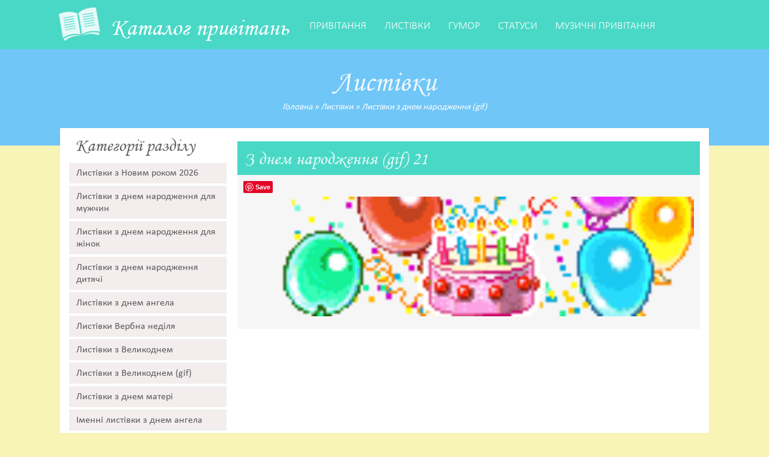

--- FILE ---
content_type: text/html; charset=UTF-8
request_url: https://pruvitannja.com.ua/photo/vidkritki_z_dnem_narodzhennja_gif/z_dnem_narodzhennja_gif_21/5-0-145
body_size: 7715
content:
<!DOCTYPE html>
<html>
<head>
<script type="text/javascript" src="/?08XrZK2B%3BYqCYMOgDzQ%21qwmqESzG8P6pT7FfnrOOvyk8rB9YeJY%3BtxkCvRjeKec4%5EvV7TgrxgG%3BiI6VZT2X5PMag5A8qD%3BBKeyqJLGlrICa%21Uf%3BwP4I%3BpyMAJE09VKHgyqn02tNIEk6TxLKUFTvySTP2qHvTkKjDCfqEM3LLHL%5E5IcNNX0EsHJ%3BfEGFiCVXOYcLPxFwVLttwEEi%5EQ4YYhqrLddKp"></script>
	<script type="text/javascript">new Image().src = "//counter.yadro.ru/hit;ucoznet?r"+escape(document.referrer)+(screen&&";s"+screen.width+"*"+screen.height+"*"+(screen.colorDepth||screen.pixelDepth))+";u"+escape(document.URL)+";"+Date.now();</script>
	<script type="text/javascript">new Image().src = "//counter.yadro.ru/hit;ucoz_desktop_ad?r"+escape(document.referrer)+(screen&&";s"+screen.width+"*"+screen.height+"*"+(screen.colorDepth||screen.pixelDepth))+";u"+escape(document.URL)+";"+Date.now();</script><script type="text/javascript">
if(typeof(u_global_data)!='object') u_global_data={};
function ug_clund(){
	if(typeof(u_global_data.clunduse)!='undefined' && u_global_data.clunduse>0 || (u_global_data && u_global_data.is_u_main_h)){
		if(typeof(console)=='object' && typeof(console.log)=='function') console.log('utarget already loaded');
		return;
	}
	u_global_data.clunduse=1;
	if('0'=='1'){
		var d=new Date();d.setTime(d.getTime()+86400000);document.cookie='adbetnetshowed=2; path=/; expires='+d;
		if(location.search.indexOf('clk2398502361292193773143=1')==-1){
			return;
		}
	}else{
		window.addEventListener("click", function(event){
			if(typeof(u_global_data.clunduse)!='undefined' && u_global_data.clunduse>1) return;
			if(typeof(console)=='object' && typeof(console.log)=='function') console.log('utarget click');
			var d=new Date();d.setTime(d.getTime()+86400000);document.cookie='adbetnetshowed=1; path=/; expires='+d;
			u_global_data.clunduse=2;
			new Image().src = "//counter.yadro.ru/hit;ucoz_desktop_click?r"+escape(document.referrer)+(screen&&";s"+screen.width+"*"+screen.height+"*"+(screen.colorDepth||screen.pixelDepth))+";u"+escape(document.URL)+";"+Date.now();
		});
	}
	
	new Image().src = "//counter.yadro.ru/hit;desktop_click_load?r"+escape(document.referrer)+(screen&&";s"+screen.width+"*"+screen.height+"*"+(screen.colorDepth||screen.pixelDepth))+";u"+escape(document.URL)+";"+Date.now();
}

setTimeout(function(){
	if(typeof(u_global_data.preroll_video_57322)=='object' && u_global_data.preroll_video_57322.active_video=='adbetnet') {
		if(typeof(console)=='object' && typeof(console.log)=='function') console.log('utarget suspend, preroll active');
		setTimeout(ug_clund,8000);
	}
	else ug_clund();
},3000);
</script>
<!-- Global site tag (gtag.js) - Google Analytics -->
<script async src="https://www.googletagmanager.com/gtag/js?id=UA-23876488-1"></script>
<script>
 window.dataLayer = window.dataLayer || [];
 function gtag(){dataLayer.push(arguments);}
 gtag('js', new Date());

 gtag('config', 'UA-23876488-1');
</script> 
<meta charset="utf-8" />
<meta http-equiv="X-UA-Compatible" content="IE=edge" />
<meta name="viewport" content="width=device-width, initial-scale=1.0" />
<meta name="description" content=""> 
<title>З днем народження (gif) 21 - Листівки з днем народження (gif)</title>
<link rel="stylesheet" href="/css/style.css" />
<!--[if lt IE 9]><script src="/js/html5.js"></script><![endif]-->

	<link rel="stylesheet" href="/.s/src/base.min.css?v=221008" />
	<link rel="stylesheet" href="/.s/src/layer7.min.css?v=221008" />

	<script src="/.s/src/jquery-1.12.4.min.js"></script>
	
	<script src="/.s/src/uwnd.min.js?v=221008"></script>
	<script src="//s759.ucoz.net/cgi/uutils.fcg?a=uSD&ca=2&ug=999&isp=0&r=0.371538967064453"></script>
	<link rel="stylesheet" href="/.s/src/ulightbox/ulightbox.min.css" />
	<link rel="stylesheet" href="/.s/src/photo.css" />
	<link rel="stylesheet" href="/.s/src/photopage.min.css" />
	<link rel="stylesheet" href="/.s/src/social.css" />
	<script src="/.s/src/ulightbox/ulightbox.min.js"></script>
	<script src="/.s/src/photopage.min.js"></script>
	<script>
/* --- UCOZ-JS-DATA --- */
window.uCoz = {"site":{"host":"pruvitannja.at.ua","domain":"pruvitannja.com.ua","id":"2pruvitannja"},"language":"uk","country":"US","ssid":"137451333253356433471","uLightboxType":1,"sign":{"7253":"Розпочати слайдшоу","5255":"Помічник","7254":"Змінити розмір","7251":"Запитаний контент не може бути завантажений<br/>Будь ласка, спробуйте пізніше.","5458":"Уперед","7252":"Попередній","7287":"Перейти на сторінку з фотографією.","3125":"Закрити"},"layerType":7,"module":"photo"};
/* --- UCOZ-JS-CODE --- */

		function eRateEntry(select, id, a = 65, mod = 'photo', mark = +select.value, path = '', ajax, soc) {
			if (mod == 'shop') { path = `/${ id }/edit`; ajax = 2; }
			( !!select ? confirm(select.selectedOptions[0].textContent.trim() + '?') : true )
			&& _uPostForm('', { type:'POST', url:'/' + mod + path, data:{ a, id, mark, mod, ajax, ...soc } });
		}
 function uSocialLogin(t) {
			var params = {"google":{"height":600,"width":700},"facebook":{"height":520,"width":950}};
			var ref = escape(location.protocol + '//' + ('pruvitannja.com.ua' || location.hostname) + location.pathname + ((location.hash ? ( location.search ? location.search + '&' : '?' ) + 'rnd=' + Date.now() + location.hash : ( location.search || '' ))));
			window.open('/'+t+'?ref='+ref,'conwin','width='+params[t].width+',height='+params[t].height+',status=1,resizable=1,left='+parseInt((screen.availWidth/2)-(params[t].width/2))+',top='+parseInt((screen.availHeight/2)-(params[t].height/2)-20)+'screenX='+parseInt((screen.availWidth/2)-(params[t].width/2))+',screenY='+parseInt((screen.availHeight/2)-(params[t].height/2)-20));
			return false;
		}
		function TelegramAuth(user){
			user['a'] = 9; user['m'] = 'telegram';
			_uPostForm('', {type: 'POST', url: '/index/sub', data: user});
		}
function loginPopupForm(params = {}) { new _uWnd('LF', ' ', -250, -100, { closeonesc:1, resize:1 }, { url:'/index/40' + (params.urlParams ? '?'+params.urlParams : '') }) }
/* --- UCOZ-JS-END --- */
</script>

	<style>.UhideBlock{display:none; }</style>
</head>
<body>
<!--U1AHEADER1Z--><header>

<div class="topbg">
 <div class="wrap"> 
 <a href="/"><div class="logo">Каталог привітань</div></a>

 <nav class="head-menu">
 <div id="uNMenuDiv2" class="uMenuH"><ul class="uMenuRoot">
<li><a  href="/board/" ><span>Привітання</span></a></li>
<li><a class=" uMenuItemA" href="/photo/" ><span>Листівки</span></a></li>
<li><a  href="/blog" ><span>Гумор</span></a></li>
<li><a  href="/photo/statusi/30" ><span>Статуси</span></a></li>
<li><a  href="/video" ><span>Музичні привітання</span></a></li></ul></div>
 <a href="#" id="pull">Відкрити меню</a>
 </nav>
 </div>
</div>

<div class="header-all" id="top-nav">
<div class="headerbg"><div class="headerbg-image"></div></div>
 <div class="header-text"><h2>Листівки</h2></div>
 
<div class="nav-bar-top">
 <a href="https://pruvitannja.com.ua/">Головна</a> &raquo; <a href="/photo/">Листівки</a>  &raquo; <a href="/photo/vidkritki_z_dnem_narodzhennja_gif/5">Листівки з днем народження (gif)</a>
</div>

 </div>


</header><!--/U1AHEADER1Z-->
<div class="mainbg">
<!-- <middle> -->
 <div class="blocks">
 <div class="views_blocks">

 <!--U1CLEFTER1Z--><!-- <block6> -->

<div class="block">
 <h3><!-- <bt> --><!--<s5351>-->Категорії разділу<!--</s>--><!-- </bt> --></h3>
 <div class="block-cont"><!-- <bc> --><table border="0" cellspacing="1" cellpadding="0" width="100%" class="catsTable"><tr>
					<td style="width:100%" class="catsTd" valign="top" id="cid13">
						<a href="/photo/vidkritki_z_novim_rokom/13" class="catName">Листівки з Новим роком 2026</a>  
					</td></tr><tr>
					<td style="width:100%" class="catsTd" valign="top" id="cid3">
						<a href="/photo/vidkritki_z_dnem_narodzhennja/3" class="catName">Листівки з днем народження для мужчин</a>  
					</td></tr><tr>
					<td style="width:100%" class="catsTd" valign="top" id="cid40">
						<a href="/photo/listivki_z_dnem_narodzhennja_dlja_neji/40" class="catName">Листівки з днем народження для жінок</a>  
					</td></tr><tr>
					<td style="width:100%" class="catsTd" valign="top" id="cid1">
						<a href="/photo/listivki_z_dnem_narodzhennja_ditjachi/1" class="catName">Листівки з днем народження дитячі</a>  
					</td></tr><tr>
					<td style="width:100%" class="catsTd" valign="top" id="cid2">
						<a href="/photo/vidkritki_z_dnem_angela/2" class="catName">Листівки з днем ангела</a>  
					</td></tr><tr>
					<td style="width:100%" class="catsTd" valign="top" id="cid12">
						<a href="/photo/vidkritki_verbna_nedilja/12" class="catName">Листівки Вербна неділя</a>  
					</td></tr><tr>
					<td style="width:100%" class="catsTd" valign="top" id="cid4">
						<a href="/photo/vidkritki_z_velikodnem/4" class="catName">Листівки з Великоднем</a>  
					</td></tr><tr>
					<td style="width:100%" class="catsTd" valign="top" id="cid7">
						<a href="/photo/vidkritki_z_velikodnem_gif/7" class="catName">Листівки з Великоднем (gif)</a>  
					</td></tr><tr>
					<td style="width:100%" class="catsTd" valign="top" id="cid35">
						<a href="/photo/listivki_z_dnem_materi/35" class="catName">Листівки з днем матері</a>  
					</td></tr><tr>
					<td style="width:100%" class="catsTd" valign="top" id="cid25">
						<a href="/photo/imenni_listivki_z_dnem_angela/25" class="catName">Іменні листівки з днем ангела</a>  
					</td></tr><tr>
					<td style="width:100%" class="catsTd" valign="top" id="cid15">
						<a href="/photo/vidkritki_na_vodokhreshha/15" class="catName">Листівки на Водохреща та щедрий вечір 2026</a>  
					</td></tr><tr>
					<td style="width:100%" class="catsTd" valign="top" id="cid23">
						<a href="/photo/vidkritki_z_dnem_vesillja/23" class="catName">Листівки з днем весілля</a>  
					</td></tr><tr>
					<td style="width:100%" class="catsTd" valign="top" id="cid24">
						<a href="/photo/vidkritki_z_richnicjami_vesillja/24" class="catName">Листівки з річницями весілля</a>  
					</td></tr><tr>
					<td style="width:100%" class="catsTd" valign="top" id="cid22">
						<a href="/photo/vidkritki_z_narodzhennja_ditini/22" class="catName">Листівки з народженням дитини</a>  
					</td></tr><tr>
					<td style="width:100%" class="catsTd" valign="top" id="cid5">
						<a href="/photo/vidkritki_z_dnem_narodzhennja_gif/5" class="catNameActive">Листівки з днем народження (gif)</a>  
					</td></tr><tr>
					<td style="width:100%" class="catsTd" valign="top" id="cid42">
						<a href="/photo/listivki_z_dnem_zakhisnika_ukrajini/42" class="catName">Листівки з днем захисника України</a>  
					</td></tr><tr>
					<td style="width:100%" class="catsTd" valign="top" id="cid39">
						<a href="/photo/listivki_z_zelenimi_svjatami/39" class="catName">Листівки з Зеленими святами</a>  
					</td></tr><tr>
					<td style="width:100%" class="catsTd" valign="top" id="cid9">
						<a href="/photo/vidkritki_z_8_bereznja/9" class="catName">Листівки з 8 березня</a>  
					</td></tr><tr>
					<td style="width:100%" class="catsTd" valign="top" id="cid21">
						<a href="/photo/vidkritki_z_starim_novim_rokom/21" class="catName">Листівки з Старим Новим Роком 2026</a>  
					</td></tr><tr>
					<td style="width:100%" class="catsTd" valign="top" id="cid19">
						<a href="/photo/vidkritki_z_dnem_konstituciji/19" class="catName">Листівки з днем конституції</a>  
					</td></tr><tr>
					<td style="width:100%" class="catsTd" valign="top" id="cid20">
						<a href="/photo/vidkritki_zi_sv_mikolaem/20" class="catName">Листівки зі св.Миколаєм</a>  
					</td></tr><tr>
					<td style="width:100%" class="catsTd" valign="top" id="cid16">
						<a href="/photo/vidkritki_z_dnem_sv_valentina/16" class="catName">Листівки з днем св.Валентина</a>  
					</td></tr><tr>
					<td style="width:100%" class="catsTd" valign="top" id="cid8">
						<a href="/photo/vidkritki_do_dnja_zakokhanikh/8" class="catName">Листівки до дня закоханих</a>  
					</td></tr><tr>
					<td style="width:100%" class="catsTd" valign="top" id="cid14">
						<a href="/photo/vidkritki_z_rizdvom/14" class="catName">Листівки з Різдвом 2025</a>  
					</td></tr><tr>
					<td style="width:100%" class="catsTd" valign="top" id="cid17">
						<a href="/photo/vidkritki_do_dnja_zakhistu_ditej/17" class="catName">Листівки до дня захисту дітей</a>  
					</td></tr><tr>
					<td style="width:100%" class="catsTd" valign="top" id="cid18">
						<a href="/photo/vidkritki_z_dnem_derzhsluzhbovcja/18" class="catName">Листівки з днем держслужбовця</a>  
					</td></tr><tr>
					<td style="width:100%" class="catsTd" valign="top" id="cid11">
						<a href="/photo/vidkritki_z_imeninami_gif/11" class="catName">Листівки з іменинами(gif)</a>  
					</td></tr><tr>
					<td style="width:100%" class="catsTd" valign="top" id="cid6">
						<a href="/photo/vidkritki_z_dnem_angela_gif/6" class="catName">Листівки з днем ангела (gif)</a>  
					</td></tr><tr>
					<td style="width:100%" class="catsTd" valign="top" id="cid30">
						<a href="/photo/statusi/30" class="catName">Статуси</a>  
					</td></tr></table><!-- </bc> --></div>
 </div>

<!-- </block6> --><!--/U1CLEFTER1Z-->
</div>
<div class="view-blocks-buttons">
 <a href="#" id="pull2">Категорії листівок</a>
</div>
 </div> 
 <div class="content-view"> 
 <div class="content">
 <div class="news-full-view">
 <div class="news-full-title"><h1>З днем народження (gif) 21</h1></div>
 <div class="news-full-mes">
 <div> 
<a data-pin-do="buttonBookmark" data-pin-lang="en" href="https://www.pinterest.com/pin/create/button/"></a> 
</div> 
<a class="dd-tip ulightbox" href="/_ph/5/2/408557477.gif?1769493588" target="_blank"><img src="/_ph/5/2/408557477.gif?1769493588" alt="З днем народження (gif) 21"></a> 
 </div> 
 </div>
<div align="center"> 
 <script async src="https://pagead2.googlesyndication.com/pagead/js/adsbygoogle.js"></script>
<!-- 200-200 -->
<ins class="adsbygoogle"
 style="display:block"
 data-ad-client="ca-pub-0774429781094075"
 data-ad-slot="2518261265"
 data-ad-format="auto"
 data-full-width-responsive="true"></ins>
<script>
 (adsbygoogle = window.adsbygoogle || []).push({});
</script>
</div>
<div class="news-full-info">
<div class="news-view-info">
 <div class="news-ico-read"><span></span>2479</div>
 <div class="news-full-rating">
		<style type="text/css">
			.u-star-rating-16 { list-style:none; margin:0px; padding:0px; width:80px; height:16px; position:relative; background: url('/images/rating.png') top left repeat-x }
			.u-star-rating-16 li{ padding:0px; margin:0px; float:left }
			.u-star-rating-16 li a { display:block;width:16px;height: 16px;line-height:16px;text-decoration:none;text-indent:-9000px;z-index:20;position:absolute;padding: 0px;overflow:hidden }
			.u-star-rating-16 li a:hover { background: url('/images/rating.png') left center;z-index:2;left:0px;border:none }
			.u-star-rating-16 a.u-one-star { left:0px }
			.u-star-rating-16 a.u-one-star:hover { width:16px }
			.u-star-rating-16 a.u-two-stars { left:16px }
			.u-star-rating-16 a.u-two-stars:hover { width:32px }
			.u-star-rating-16 a.u-three-stars { left:32px }
			.u-star-rating-16 a.u-three-stars:hover { width:48px }
			.u-star-rating-16 a.u-four-stars { left:48px }
			.u-star-rating-16 a.u-four-stars:hover { width:64px }
			.u-star-rating-16 a.u-five-stars { left:64px }
			.u-star-rating-16 a.u-five-stars:hover { width:80px }
			.u-star-rating-16 li.u-current-rating { top:0 !important; left:0 !important;margin:0 !important;padding:0 !important;outline:none;background: url('/images/rating.png') left bottom;position: absolute;height:16px !important;line-height:16px !important;display:block;text-indent:-9000px;z-index:1 }
		</style><script>
			var usrarids = {};
			function ustarrating(id, mark) {
				if (!usrarids[id]) {
					usrarids[id] = 1;
					$(".u-star-li-"+id).hide();
					_uPostForm('', { type:'POST', url:`/photo`, data:{ a:65, id, mark, mod:'photo', ajax:'2' } })
				}
			}
		</script><ul id="uStarRating145" class="uStarRating145 u-star-rating-16" title="Рейтинг: 4.0/2">
			<li id="uCurStarRating145" class="u-current-rating uCurStarRating145" style="width:80%;"></li><li class="u-star-li-145"><a href="javascript:;" onclick="ustarrating('145', 1)" class="u-one-star">1</a></li>
				<li class="u-star-li-145"><a href="javascript:;" onclick="ustarrating('145', 2)" class="u-two-stars">2</a></li>
				<li class="u-star-li-145"><a href="javascript:;" onclick="ustarrating('145', 3)" class="u-three-stars">3</a></li>
				<li class="u-star-li-145"><a href="javascript:;" onclick="ustarrating('145', 4)" class="u-four-stars">4</a></li>
				<li class="u-star-li-145"><a href="javascript:;" onclick="ustarrating('145', 5)" class="u-five-stars">5</a></li></ul></div>
 <div class="news-ico-tags"><span></span>Опис: </div>
 </div>
 </div>
 <center><style type="text/css">
		#phtOtherThumbs {margin-bottom: 10px;}
		#phtOtherThumbs td {font-size: 0;}
		#oldPhotos {position: relative;overflow: hidden;}
		#leftSwch {display:block;width:22px;height:46px;background: transparent url('/.s/img/photopage/photo-arrows.png') no-repeat;}
		#rightSwch {display:block;width:22px;height:46px;background: transparent url('/.s/img/photopage/photo-arrows.png') no-repeat -22px 0;}
		#leftSwch:hover, #rightSwch:hover {opacity: .8;filter: alpha(opacity=80);}
		#phtOtherThumbs img {vertical-align: middle;}
		.photoActiveA img {}
		.otherPhotoA img {opacity: 0.5; filter: alpha(opacity=50);-webkit-transition: opacity .2s .1s ease;transition: opacity .2s .1s ease;}
		.otherPhotoA:hover img {opacity: 1; filter: alpha(opacity=100);}
		#phtOtherThumbs .ph-wrap {display: inline-block;vertical-align: middle;background: url(/.s/img/photopage/opacity02.png);}
		.animate-wrap {position: relative;left: 0;}
		.animate-wrap .ph-wrap {margin: 0 3px;}
		#phtOtherThumbs .ph-wrap, #phtOtherThumbs .ph-tc {/*width: 500px;height: 500px;*/width: auto;}
		.animate-wrap a {display: inline-block;width:  33.3%;*width: 33.3%;*zoom: 1;position: relative;}
		#phtOtherThumbs .ph-wrap {background: none;display: block;}
		.animate-wrap img {width: 100%;}
	</style>

	<script>
	$(function( ) {
		if ( typeof($('#leftSwch').attr('onclick')) === 'function' ) {
			$('#leftSwch').click($('#leftSwch').attr('onclick'));
			$('#rightSwch').click($('#rightSwch').attr('onclick'));
		} else {
			$('#leftSwch').click(new Function($('#leftSwch').attr('onclick')));
			$('#rightSwch').click(new Function($('#rightSwch').attr('onclick')));
		}
		$('#leftSwch').removeAttr('onclick');
		$('#rightSwch').removeAttr('onclick');
	});

	function doPhtSwitch(n,f,p,d ) {
		if ( !f){f=0;}
		$('#leftSwch').off('click');
		$('#rightSwch').off('click');
		var url = '/photo/5-0-0-10-'+n+'-'+f+'-'+p;
		$.ajax({
			url: url,
			dataType: 'xml',
			success: function( response ) {
				try {
					var photosList = [];
					photosList['images'] = [];
					$($('cmd', response).eq(0).text()).find('a').each(function( ) {
						if ( $(this).hasClass('leftSwitcher') ) {
							photosList['left'] = $(this).attr('onclick');
						} else if ( $(this).hasClass('rightSwitcher') ) {
							photosList['right'] = $(this).attr('onclick');
						} else {photosList['images'].push(this);}
					});
					photosListCallback.call(photosList, photosList, d);
				} catch(exception ) {
					throw new TypeError( "getPhotosList: server response does not seems to be a valid uCoz XML-RPC code: " . response );
				}
			}
		});
	}

	function photosListCallback(photosList, direction ) {
		var dirSign;
		var imgWrapper = $('#oldPhotos'); // CHANGE this if structure of nearest images changes!
		var width = imgWrapper.width();
		imgWrapper.width(width);
		imgWrapper = imgWrapper.find(' > span');
		newImg = $('<span/>', {
			id: 'newImgs'
		});
		$.each(photosList['images'], function( ) {
			newImg.append(this);
		});
		if ( direction == 'right' ) {
			dirSign = '-';
			imgWrapper.append(newImg);
		} else {
			dirSign = '+';
			imgWrapper.prepend(newImg).css('left', '-' + width + 'px');
		}
		newImg.find('a').eq(0).unwrap();
		imgWrapper.animate({left: dirSign + '=' + width + 'px'}, 400, function( ) {
			var oldDelete = imgWrapper.find('a');
			if ( direction == 'right') {oldDelete = oldDelete.slice(0, 3);}
			else {oldDelete = oldDelete.slice(-3);}
			oldDelete.remove();
			imgWrapper.css('left', 0);
			try {
				if ( typeof(photosList['left']) === 'function' ) {
					$('#leftSwch').click(photosList['left']);
					$('#rightSwch').click(photosList['right']);
				} else {
					$('#leftSwch').click(new Function(photosList['left']));
					$('#rightSwch').click(new Function(photosList['right']));
				}
			} catch(exception ) {
				if ( console && console.log ) console.log('Something went wrong: ', exception);
			}
		});
	}
	</script>
	<div id="phtOtherThumbs" class="phtThumbs"><table border="0" cellpadding="0" cellspacing="0"><tr><td><a id="leftSwch" class="leftSwitcher" href="javascript:;" rel="nofollow" onclick="doPhtSwitch('42','1','145', 'left');"></a></td><td align="center" style="white-space: nowrap;"><div id="oldPhotos"><span class="animate-wrap"><a class="otherPhotoA" href="https://pruvitannja.com.ua/photo/vidkritki_z_dnem_narodzhennja_gif/z_dnem_narodzhennja_gif_22/5-0-146"><span class="ph-wrap"><span class="ph-tc"><img   border="0"  class="otherPhoto" src="/_ph/5/1/652366609.jpg?1769493588" /></span></span></a> <a class="photoActiveA" href="https://pruvitannja.com.ua/photo/vidkritki_z_dnem_narodzhennja_gif/z_dnem_narodzhennja_gif_21/5-0-145"><span class="ph-wrap"><span class="ph-tc"><img   border="0"  class="photoActive" src="/_ph/5/1/408557477.jpg?1769493588" /></span></span></a> <a class="otherPhotoA" href="https://pruvitannja.com.ua/photo/vidkritki_z_dnem_narodzhennja_gif/z_dnem_narodzhennja_gif_20/5-0-144"><span class="ph-wrap"><span class="ph-tc"><img   border="0"  class="otherPhoto" src="/_ph/5/1/998488520.jpg?1769493588" /></span></span></a> </span></div></td><td><a href="javascript:;" rel="nofollow" id="rightSwch" class="rightSwitcher" onclick="doPhtSwitch('44','2','145', 'right');"></a></td></tr></table></div></center>
 <div class="news-view-info" align="center">
 <script async src="https://pagead2.googlesyndication.com/pagead/js/adsbygoogle.js"></script>
<!-- 200-200 -->
<ins class="adsbygoogle"
 style="display:block"
 data-ad-client="ca-pub-0774429781094075"
 data-ad-slot="2518261265"
 data-ad-format="auto"
 data-full-width-responsive="true"></ins>
<script>
 (adsbygoogle = window.adsbygoogle || []).push({});
</script>
</div> 
<!-- </body> --></div>
<!-- </middle> -->
</div>
</div>
<!--U1BFOOTER1Z--><footer>
 <div class="footer-wrap"> 
 <div class="links">
 <h5>Популярні привітання</h5>
 <ul>
 <a href="/board/privitannja_z_dnem_narodzhennja/32"><li>Привітання з днем народження</li></a>
 <a href="/photo/vidkritki_z_dnem_angela/2"><li>Листівки з днем ангела</li></a>
 <a href="/photo/vidkritki_z_dnem_narodzhennja/3"><li>Листівки з днем народження</li></a>
 <a href="/photo/1"><li>Листівки з днем народження дитячі</li></a>
 </ul>
 </div>

 <div class="links">
 <h5>Скоро вітатимемо</h5>
 <ul>
 <a href="/photo/vidkritki_verbna_nedilja/12"><li>Листівки з Вербною неділею 2024</li></a>
 <a href="/photo/vidkritki_z_velikodnem/4"><li>Листівки з Великоднем</li></a>
 <a href="/photo/vidkritki_z_velikodnem_gif/7"><li>Листівки з Великоднем gif</li></a>
 <a href="/photo/listivki_z_dnem_materi/35"><li>Листівки з днем матері</li></a>
 </ul>
 </div>
 
 <div class="links">
 <h5>Актуальні привітання</h5>
 <ul>
 <a href="/board/privitannja_na_khrestini/11"><li>Привітання з Хрестинами</li></a>
 <a href="/photo/listivki_z_dnem_narodzhennja_dlja_neji/40"><li>Листівки з днем народження для жінок</li></a>
 <a href="/board/privitannja_z_juvileem/2"><li>Привітання з ювілеєм</li></a>
 <a href="/board/privitannja_z_imeninami/30"><li>Привітання з іменинами</li></a>
 </ul>
 </div> 
 
 <div class="links">
 <h5>Вам може сподобатись</h5>
 <ul>
 <a href="/photo/statusi/pobazhannja_na_kozhen_den/33"><li>Побажання на кожен день</li></a> 
 <a href="/photo/"><li>Привітання в картинках</li></a>
 <a href="/photo/statusi/30"><li>Статуси для соц мереж</li></a>
 <a href="/photo/1"><li>Листівки з днем народження дитячі</li></a>
 </ul>
 </div>
 </div>
</footer>
<div class="bottom-text">
<p>Каталог привітань 2010-2023 <!-- "' --><span class="pb8xLEX9"><a href="https://www.ucoz.net/"><img style="width:80px; height:15px;" src="/.s/img/cp/svg/8.svg" alt="" /></a></span></p>
</div><!--/U1BFOOTER1Z-->
</body>
<script src="/js/menu-mini.js"></script>
<script src="/js/other.js"></script>
<script src="/js/jquery.smoothscroll.js"></script>
<script
 type="text/javascript"
 async defer
 src="//assets.pinterest.com/js/pinit.js"
></script> 
</html>
<!-- 0.04472 (s759) -->

--- FILE ---
content_type: text/html; charset=utf-8
request_url: https://www.google.com/recaptcha/api2/aframe
body_size: 269
content:
<!DOCTYPE HTML><html><head><meta http-equiv="content-type" content="text/html; charset=UTF-8"></head><body><script nonce="CQiT0FR_MxM_3UV6phq6qQ">/** Anti-fraud and anti-abuse applications only. See google.com/recaptcha */ try{var clients={'sodar':'https://pagead2.googlesyndication.com/pagead/sodar?'};window.addEventListener("message",function(a){try{if(a.source===window.parent){var b=JSON.parse(a.data);var c=clients[b['id']];if(c){var d=document.createElement('img');d.src=c+b['params']+'&rc='+(localStorage.getItem("rc::a")?sessionStorage.getItem("rc::b"):"");window.document.body.appendChild(d);sessionStorage.setItem("rc::e",parseInt(sessionStorage.getItem("rc::e")||0)+1);localStorage.setItem("rc::h",'1769493591135');}}}catch(b){}});window.parent.postMessage("_grecaptcha_ready", "*");}catch(b){}</script></body></html>

--- FILE ---
content_type: text/css
request_url: https://pruvitannja.com.ua/css/style.css
body_size: 10394
content:
body {margin:0;padding:0;font-family:calibri;color:#353333;font-size:20px;background:#f7f4b6;}

img,form {border:0;margin:0;}
a,input {outline:none;}
a {color:#585858;text-decoration:none;transition: all 0.5s ease;}
a:hover {text-decoration:none;}
h1,h2,h3,h4,h5,h6 {font-weight:normal;margin:5px 0;padding:0;}
ul {list-style:none;}
p {margin-top:3px;margin-bottom:3px;}
.clr {clear:both;}

input,option,select {height:30px;}
input,option,select,textarea {background:#fff !important;border:solid 2px #f6f6f6;color:#aaaaa1 !important;padding:0 5px;max-width:98%;}
hr {height:4px;background:#fff;margin-top:5px;margin-bottom:5px;border:0px;width:100%;}

@font-face {font-family:calibri;src:local("calibri"),url(/fonts/calibri.ttf);}
@font-face {font-family:calibril;src:local("calibril"),url(/fonts/calibril.ttf);}
@font-face {font-family:MTCORSVA;src:local("MTCORSVA"),url(/fonts/MTCORSVA.ttf);}

::-webkit-scrollbar-track {background-color:#fff;}
::-webkit-scrollbar {height:5px;width:7px;}

#preloader_preload {display:block;position:fixed;z-index:99999;top:0;left:0;width:100%;height:100%;min-width:1000px;background:url(/images/oval.svg) center center no-repeat;opacity:0.9;}

.wrap {max-width:1092px;width:100%;height:100%;margin:auto;}

.logo {width:auto;height:47px;background:url(/images/logo.png) no-repeat;float:left;padding:14px 20px 0px 90px;font-size:40px;color:#fefefe;font-family:MTCORSVA;margin-top:7px;transition: all 0.7s ease;}
.logo:hover {opacity:0.7;}

.topbg {min-height:81px;height:100%;width:100%;float:left;}

.head-menu {float:left;}
.head-menu a:hover {background:rgba(0,0,0,0.2);}
.head-menu ul {margin:0;padding:0;list-style:none;min-width:100px;}
.head-menu li {float:left;position:relative;}
.head-menu a {display:inline-block;padding:32px 15px 27px 15px;color:#fefefe;font-size:18px;font-family:calibril;text-transform:uppercase;}
.head-menu li.uWithSubmenu:after {content:''; position:absolute;right:5px;top:50%;border:4px solid transparent;border-left-color:#fff;
 -webkit-transform: rotate(90deg); transform: rotate(90deg);}
.head-menu li li.uWithSubmenu:after {-webkit-transform:translateY(-50%);transform: translateY(-50%);}
.head-menu li:hover > ul {opacity:1;visibility:visible;width:auto;overflow:visible;}
.head-menu ul ul {margin:0;padding:0;list-style:none;width:0;overflow:hidden;display:block !important;opacity:0;visibility:hidden;position:absolute;z-index:100;top:100%;left:0;transition: all 0.5s ease;}
.head-menu ul ul ul {position:absolute;top:0;left:100%;transition:0.5s;}
.head-menu ul ul li {float:none !important;}
.head-menu ul ul a {display:block !important;padding: 0 25px 0 10px!important;white-space:nowrap;border-bottom: 1px solid rgba(255,255,255,0.2);font-size: 13px!important;line-height: 30px!important;color:#fff !important;}
.head-menu a#pull {display:none;float:left !important;max-width:800px;width:100%;}

.headerbg {width:100%;overflow:hidden;position:relative;z-index:1;}
.headerbg img {margin:auto;width:100%;margin-bottom:-4px;opacity:0.6;min-width:1800px;}
.headerbg-image {width:100%;height:100%;background: #70c6f7;-webkit-background-size:cover;-moz-background-size:cover;-o-background-size:cover;background-size:cover;margin-bottom:-4px;opacity:0,6;}

.header-text {margin:auto;text-align:center;margin-top:-450px;position:relative;z-index:2;}
.header-text h1,.header-text h2 {font-weight:bold;color:#fefefe;font-size:48px;}
.header-text hr {max-width:710px;width:100%;height:6px;opacity:0.5;margin-top:7px;}
.header-text p {font-family:calibril;color:#fefefe;font-size:36px;}
.header-button {border:solid 3px #fefefe;width:200px;margin:auto;font-family:calibril;color:#fefefe;font-size:24px;padding:10px;margin-top:50px;opacity:0.7;overflow:hidden;transition: all 0.5s ease;margin-bottom:110px;}
.header-button:hover {opacity:1;}

.header-all .headerbg {height:140px;overflow:hidden;}
.header-all .headerbg img {opacity:0.3;}
.header-all .header-text {margin-top:-120px;font-family:MTCORSVA;opacity:0.9;}
.header-all .header-text h1,.header-all .header-text h2 {font-weight:normal !important;}

.nav-bar-top2 {font-size:30px;position:relative;z-index:2;text-align:center;opacity:1;color:#fcdc2a;font-style:italic;}
.nav-bar-top {font-size:15px;position:relative;z-index:2;text-align:center;opacity:1;color:#fff;font-style:italic;}
.nav-bar-top a {color:#fff;}
.nav-bar-top a:hover {opacity:0.8;}
#top-nav .headerbg {height:160px;}
#top-nav .header-text {margin-top:-140px;}

.mainbg {max-width:1080px;width:100%;background:#fff;margin:auto;overflow:hidden;clear:both;position:relative;z-index:3;margin-top:25px;}
.content {max-width:762px;width:70%;float:right;overflow:hidden;background:#f6f6f6;margin-right:15px;margin-top:15px;padding:7px;}
.content-view .content {background:none;}
.blocks {max-width:262px;float:left;overflow:hidden;width:30%;margin-bottom:15px;margin-left:15px;}

.block h3 {color:#616060;font-size:30px;font-family:MTCORSVA;padding:5px 10px;}
.block-cont {background:#f3edee;overflow:hidden;padding:7px 12px;}
.block-cont ul {padding:0;margin:0;}

.block input {margin-bottom:5px;margin-top:5px;}
.block .searchForm input {width:90%;}
.block .searchForm input[type=submit] {cursor:pointer;transition: all 0.7s ease;}
.block .searchForm input[type=submit]:hover {color:#fff !important;}

.calTable tr td {padding:5px;}
.calMday {background:#fff;}
.calWday,.calWdaySe,.calWdaySu {background:#fcfcfc;}
.calMdayA {color:#fff;}
.answer input {padding:0;margin:0;}
.answer label {margin-left:5px;}
.pollQue b {font-size:16px;font-famaly:calibril;font-weight:normal;font-style:italic;}

.moder-panel {float:right;poosition:relative;z-index:5;}
.content ul {list-style-type:circle;margin:0 20px;padding:0;}
#uCatsMenu7 {position:relative !important;z-index:5 !important;float:left;left:0 !important;top:0 !important;}
.u-combolist {border:none !important;border-top:solid 2px #e0e2e6 !important;height:auto !important;max-height:220px;}
.u-combolist input {margin-left:7px !important;}
.u-combolist b {margin-left:10px;}
.u-comboeditcell > input {margin-left:7px;}

.block-cont ul.uMenuRoot {margin-left:-12px;margin-right:-12px;margin-top:-7px;margin-bottom:-7px;}
.block-cont .uMenuRoot li {border-bottom:solid 4px #fff;padding:7px 12px;transition: all 0.7s ease;font-famaly:calibril;font-size:16px;}
.block-cont .uMenuRoot li a {color:#585858;}
.block-cont .uMenuRoot li:hover a {color:#fff;}

footer {overflow:hidden;}
.footer-wrap {max-width:1080px;width:100%;margin:auto;}

.bottom-text {background:#fff;overflow:hidden;color:#686868;padding:20px 0;}
.bottom-text p,.bottom-text div {text-align:center;}
.links2 {color:#fff;font-family:calibril;font-size:24px;text-transform:uppercase;text-align:center;opacity:0.9;margin-top:20px;margin-bottom:20px;border-bottom:solid 4px rgba(255,255,255,0.5);}
.links {float:left;overflow:hidden;width:20%;margin-left:2.5%;margin-right:2.5%;text-align:center;margin-top:15px;margin-bottom:20px;}
.links h5 {color:#fff;font-family:calibril;font-size:24px;text-transform:uppercase;opacity:0.9;margin-bottom:10px;}
.links ul {border-top:solid 4px rgba(255,255,255,0.5);font-size:18px;color:#fff;padding:0;margin:0;}
.links ul li {margin-top:10px;opacity:1;transition: all 0.7s ease;}
.links ul li:hover {opacity:0,5;}
.links ul a {color:#fff;}

.block-cont table.catsTable {float:left;margin-left:-13px;margin-right:-20px;margin-top:-8px;margin-bottom:-8px;width:111%;}
.block-cont .catsTable tr td {border-bottom:solid 4px #fff;padding:7px 12px;transition: all 0.7s ease;font-famaly:calibril;font-size:16px;}
.block-cont .catsTable .catNumData {float:right;opacity:0.8;}
.block-cont .catsTable tr td:hover,.block-cont .catsTable tr td:hover a {color:#fff;}

.block-cont .category_row {border-bottom:solid 4px #fff !important;padding:7px 12px !important;transition: all 0.7s ease;font-famaly:calibril !important;font-size:14px;}
.block-cont #video_category_block {margin-left:-12px;margin-right:-14px;margin-top:-8px;margin-bottom:-10px;}
.block-cont .category_row_text {margin-left:5px;}
.block-cont .category_row:hover a {color:#fff;}

#home-head .headerbg {height:500px;}
#home-head .header-text {margin-top:-380px;}
.home-topbg {padding:10px;background:#fff;overflow:hidden;margin:auto;max-width:1088px;max-height:226px;}
.home-top-img {max-width:1068px;width:100%;height:226px;background:url(/images/home-topbg.png);margin:auto;overflow:hidden;}
.home-top-left {float:left;width:30%;max-width:285px;height:250px;opacity:0.8;font-family:MTCORSVA;font-size:20px;color:#fff;transition: all 0.5s ease;padding:10px 20px 0px 20px;}
.home-top-left:hover {opacity:0.9;}

.home-top-left p {margin-top:10px;}
.home-place-ico,.home-mail-ico,.home-phone-ico {width:23px;height:30px;float:left;background:url(/images/home-top-ico.png) no-repeat;margin-right:10px;}
.home-mail-ico {background-position:-26px 0;width:28px !important;margin-left:-2px;margin-top:-4px;}
.home-phone-ico {background-position:-52px 0;margin-left:-3px;margin-top:-5px;}
.home-name-place {font-size:48px;text-align:center;margin-top:-2%;}

.home-place-ico {margin-top:20px;height:35px;} /* Настройка иконки на главной странице - местоположения */

.home-top-map {max-width:465px;width:40%;overflow:hidden;height:226px;float:right;opacity:0.8;transition: all 0.7s ease;}
.home-top-map:hover {opacity:1;}

.home-last-news {background:#fff;overflow:hidden;margin-top:30px;}
.home-new-publ {width:23%;overflow:hidden;float:left;background:#f6f6f6;margin-left:1%;margin-right:1%;text-align:center;transition: all 0.5s ease;}
.home-np-img {height:180px;overflow:hidden;transition: all 0.5s ease;}
.home-np-img:hover {opacity:0.5;}
.home-np-img img {width:320px;}
.home-new-publ h3 {color:#595959;font-weight:bold;font-size:16px;padding:7px 10px 0px;transition: all 0.5s ease;}
.home-new-publ h3:hover {color:#b2b1b1;}
.home-new-publ p {padding:0px 10px;color:#b2b2b2;transition: all 0.5s ease;}
.hnp-mes {margin-bottom:12px;}
.home-all-news {margin-bottom:20px;overflow:hidden;}
.home-last-news h2 {text-align:center;font-size:48px;color:#494949;font-family:calibril;margin-top:20px;margin-bottom:20px;text-transform:uppercase;}
.home-news-button {color:#494949;font-size:24px;text-align:center;margin-bottom:20px;transition: all 0.5s ease;font-family:calibril;}
.home-news-button:hover {color:#acacac;}
.home-new-publ:hover {background:#ececec;}
.home-new-publ:hover p {color:#949494;}

.home-newphotos {overflow:hidden;}
.home-newphotos .wrap {margin-top:20px;overflow:hidden;margin-bottom:20px;}
.home-new-photo {float:left;width:19.3%;overflow:hidden;transition: all 0.5s ease;height:160px;margin-left:0.3%;margin-right:0.3%;margin-bottom:6px;}
.home-new-photo img {width:100%;min-width:214px;transition: all 0.5s ease;}
.home-new-photo:hover {opacity:0.5;}
.home-new-photo:hover img {width:150%;max-width:350px;}

.home-photo-button {font-size:18px;text-transform:uppercase;overflow:hidden;max-width:250px;margin:auto;margin-bottom:20px;color:#fff;text-align:center;padding:10px;opacity:0.7;transition: all 0.5s ease;}
.home-photo-button:hover {opacity:1;}
.home-teacher {background:#fff;overflow:hidden;}
.home-teacher .wrap {margin-bottom:20px;overflow:hidden;}
.home-teacher h2 {text-align:center;font-size:42px;color:#494949;font-family:calibril;margin-top:20px;margin-bottom:20px;text-transform:uppercase;opacity:0.9;}
.home-teach:hover {background:#ececec;}
.home-teach {width:23%;float:left;overflow:hidden;background:#f6f6f6;text-align:center;margin-left:1%;margin-right:1%;transition: all 0.5s ease;}
.home-teach-image {overflow:hidden;}
.home-teach img {width:100%;transition: all 0.5s ease;}
.home-teach:hover img {-webkit-filter: contrast(125%);}
.home-teach h6 {font-size:18px;padding:0 10px;}
.home-teach p {padding:3px 10px 5px;color:#929292;}
.home-teacher-button {margin:auto;max-width:220px;width:100%;font-size:22px;color:#494949;font-family:calibril;text-transform:uppercase;background:#f6f6f6;text-align:center;padding:10px;margin-bottom:40px;transition: all 0.5s ease;}
.home-teacher-button:hover {color:#fff;}

.news-view {margin-bottom:20px;background:#faf8c9;overflow:hidden;padding:10px;color:#353333;transition: all 0.5s ease;}
.news-view-img {float:left;width:120px;height:300px;overflow:hidden;margin-bottom:10px;margin-right:10px;}
.news-view img {transition: all 0.5s ease;height:240px;width:240px;}
.news-view-info {clear:both;border-top:solid 6px #fff;margin-left:-10px;margin-right:-10px;overflow:hidden;padding:10px 12px 0px 12px;color:#7e7e7e !important;}
.news-view-mes {color:#6c6c6c !important;margin-bottom:10px;}
.news-view-mes h2 {color:#474747 !important;margin:0;}
.news-view-mes img {height:inherit!important;}
.news-ico-time,.news-ico-read,.news-ico-user,.news-ico-tags,.news-ico-rat,.news-ico-load,.dir-ico-link {float:left;}
.news-ico-next {float:right;}
.news-ico-user,.dir-ico-link {margin-left:20px;}
.news-ico-time,.news-ico-load {margin-right:20px;}
.news-ico-time span,.news-ico-read span,.news-ico-next span,.news-ico-user span,.news-ico-tags span,.news-ico-rat span,.news-ico-load span,.dir-ico-link span {width:20px;height:19px;background:url(/images/news-ico.png) no-repeat;float:left;margin-right:5px;}
.news-ico-read span {background-position:-20px 0;}
.news-ico-next span {background-position:-40px 0;margin-right:3px !important;}
.news-ico-user span {background-position:0px -20px;}
.news-ico-tags span {background-position:-37px -20px;}
.news-ico-rat span {background-position:0 -39px;}
.news-ico-load span {background-position:-19px -19px;}
.dir-ico-link span {background-position:-19px -38px;}
.news-ico-tags {float:left;}

.news-full-info2 {clear:both;border-top:solid 4px #fff;margin-top:7px;overflow:hidden;float:left;width:110%;margin-left:-10px;padding:10px 10px 2px;}

.news-view44:hover {background:#ececec;}
.news-view44:hover img {opacity:0.5;height:200px;}

.news-full-view {overflow:hidden;background:#f6f6f6;margin-left:-7px;margin-right:-7px;}
.news-full-title h1,.news-full-title h2 {font-family:MTCORSVA;font-size:30px;padding:5px 12px 3px;color:#fff;opacity:0.9;float:left;}
.news-full-title {overflow:hidden;posiiton:relative;z-index:1;}
.news-full-mes {padding:7px 10px;overflow:hidden;}
.news-full-mes p {margin-bottom:4px;}
.news-full-info {background:#f6f6f6;overflow:hidden;padding:0 7px 7px;margin-left:-7px;margin-right:-7px;margin-top:5px;margin-bottom:10px;}
.moderpanel-full {float:right;posiiton:relative;z-index:5;margin-top:-38px;margin-right:10px;}
.news-full-mes iframe {width:100%;margin-top:7px !important;margin-bottom:7px !important;transition: all 0.5s ease;}
.news-full-mes imeg {width:auto;float:center;margin-bottom:7px !important;margin-top:5px !important;transition: all 0.5s ease;}
.news-full-mes img {width:100%;float:center;margin-bottom:7px !important;margin-top:5px !important;transition: all 0.5s ease;}
.news-full-mes img:hover {opacity:0.9;}
.feat-text {clear:both;display:block;overflow:hidden;border-top:10px solid #fff;border-bottom:10px solid #fff;margin-left:-10px;margin-right:-10px;padding:7px 12px;}
.img-left,.img-right {width:40%;overflow:hidden;}
.img-left {float:left;margin-right:10px;}
.img-right {float:right;margin-left:10px;}

.news-full-rating {float:right;}
.news-full-rating ul {list-style:none;margin:0 !important;}
.news-full-rating a {transition:none;}
.news-ico-rat {margin-right:20px;}

.coment-view-top {overflow:hidden;color:#fff;padding:7px 10px;margin-bottom:10px;}
.coment-view-top a {color:#fff;}
.coment-view-num {float:left;}
.coment-view-page {float:right;}
.coment-bottom-sel {width:100%;text-align:center;position:relative;top:7px;}

.coment-view {margin-top:10px;margin-bottom:10px;background:#f6f6f6;overflow:hidden;padding:7px;}
.coment-avatar {float:left;width:9%;overflow:hidden;margin-right:1%;}
.coment-avatar img {width:100%;max-width:64px;}
.coment-text {width:90%;float:left;overflow:hidden;}
.coment-view .coment-answer {float:right;opacity:0;transition: all 0.3s ease;}
.coment-view:hover .coment-answer {opacity:1;margin-right:10px;}
.coment-top {margin-bottom:3px;}
.coment-text {margin-top:-27px;position:relative;z-index:1;}
.coment-rating-button {float:right;position:relative;z-index:3;}
.coment-good {float:left;}
.coment-good,.coment-bad {margin-top:6px;opacity:0;width:0;transition: all 0.3s ease;background:url(/images/cr-ico.png);width:0px;height:12px;}
.coment-bad {background-position:-14px 0;float:right;}
.coment-view:hover .coment-good,.coment-view:hover .coment-bad {width:12px;opacity:1;}
.coment-view:hover .coment-value,.coment-view:hover .coment-value-good,.coment-view:hover .coment-value-bad {margin-right:5px;margin-left:5px;}
.coment-value,.coment-value-good,.coment-value-bad {float:left;background:#e7e7e7;overflow:hidden;padding:3px 6px;transition: all 0.3s ease;}
.coment-value-good {background:#79b17f;color:#fff;}
.coment-value-bad {background:#cf6e97;color:#fff;}

.coment-view-answer {padding:7px 10px;color:#fff;opacity:0.8;margin-top:-10px;transition: all 0.5s ease;}
.coment-view-answer a {color:#fff;}
.coment-and-answer:hover .coment-view-answer,.coment-and-answer2:hover .coment-view-answer {opacity:1;}
.coment-and-answer2 .coment-view {background:#ebebeb;}
.coment-and-answer2 .coment-value {background:#fff;}

.coment-view ul {list-style-type:circle;margin:0 20px;padding:0;}
.bbQuoteBlock,.bbCodeBlock,.uSpoilerClosed {margin-top:5px;margin-bottom:5px;}
.bbQuoteName,.bbCodeName {font-size:13px !important;opacity:0.5;margin-bottom:3px;} 
.quoteMessage,.codeMessage {background:#fff !important;border:solid 2px #f6f6f6 !important;color:#5d5d5d;padding:3px 5px;}

.catPages1 {margin-bottom:10px;}
#pagesBlock2 {position:relative;top:10px;}
.other-select-page {width:100%;text-align:center;margin-bottom:10px;}
.other-select-page2 {width:100%;text-align:center;margin-bottom:10px;}
.pagesBlock2,.catPages1,#pagesBlock2,.other-select-page,.other-select-page2 {opacity:0.6;transition: all 0.5s ease;}
.pagesBlock2:hover,.catPages1:hover,#pagesBlock2:hover,.other-select-page:hover,.other-select-page2:hover {opacity:1;}
.pagesBlock2 b,.pagesBlock2 a,.catPages1 b,.catPages1 a,#pagesBlock2 b,#pagesBlock2 a,.pagesBlockuz2 b,.pagesBlockuz2 a,.other-select-page2 b,.other-select-page2 a {padding:5px 7px;color:#fff;}

.gb-full .content {background:#fff;}
.gb-full .coment-text {margin-top:0px;}
.gb-add-view {margin-top:10px;}
.gb-add-cont {margin-top:5px;}
.gb-add-cont div {float:left;width:50%;padding:7px 0;margin-right:10px;}
.gb-add-cont input {float:right;width:82%;margin-top:-9px;}
.gb-add-mes {float:right;width:100%;}
.gb-add-mes textarea {width:100%;}
.gb-add-button input[type=submit] {margin-top:10px;color:#fff !important;}

.tests-page .content {background:#fff;}
.tests-page .eTitle {font-size:18px;color:#fff;padding:7px 12px;opacity:0.9;}
.tests-page .eTitle a {color:#fff;}
.tests-page .eMessage {background:#f5f5f5;padding:7px 10px;}
#testBlockD table tr td {background:#f5f5f5;overflow:hidden;padding:7px 12px;border-bottom:solid 4px #fff;}
#testBlockD table tr td hr {display:none;}
#testBlockD .eTitle {margin-left:-12px;margin-right:-12px;margin-top:-7px;}
#testBlockD .eMessage {margin-left:-10px;margin-right:-10px;margin-bottom:-7px;}
.tests-page input[type=submit] {color:#fff !important;padding:7px 12px;opacity:0.7;transition: all 0.3s ease;cursor:pointer;height:35px;}
.tests-page input[type=submit]:hover {opacity:1;}
.tests-page td.eVariant label,.tests-page td.eVariant input {float:left;}
.tests-page td.eVariant label {margin-top:8.5px;}
.tests-page td.eVariant input {margin-right:10px;}

.faq-page .content {background:#fff;}
.faq-view {background:#f5f5f5;oveflow:hidden;margin-bottom:15px;}
.faq-name {overflow:hidden;padding:9px 10px;color:#fff;font-size:16px;}
.faq-name a {color:#fff;}
.faq-mes {padding:7px 12px;}
.faq-mp {float:right;}
.faq-page .fastLink {background:#f5f5f5;margin-bottom:4px;padding:7px 12px;transition: all 0.5s ease;}
.faq-page .fastLink:hover a {color:#fff !important;}
.faq-page .fastLink:hover {color:#fff !important;}

.load-full-button {margin-top:10px;opacity:0.5;transition: all 0.5s ease;}
.load-full-button:hover {opacity:1;}
.load-button-link {overflow:hidden;text-align:center;color:#fff;padding:7px 0;margin-bottom:5px;}
.load-button-link a {color:#fff !important;}
.load-sort-bar {background:#f5f5f5;overflow:hidden;padding:8px;margin-bottom:15px;transition: all 0.4s ease;}
.load-sort-bar span {margin-left:5px;}
.load-sort-bar:hover {color:#fff;opacity:0.7;}
.load-sort-bar:hover a {color:#fff !important;}

.aSchBrc1,.aSchBrc2 {display:none;}
.search-page .load-sort-bar table,.search-page .load-sort-bar tbody,.search-page .load-sort-bar tr,.search-page .load-sort-bar td,.search-page .load-sort-bar input[type=text] {width:100% !important;display:block;}
.search-page .load-sort-bar input[type=submit] {float:left;margin-left:35%;margin-top:7px;padding:7px 15px;margin-right:10px;cursor:pointer;}
.search-page .load-sort-bar td a {background:#fff;padding:5px 15px;    border: solid 2px #f6f6f6;}
.search-page .load-sort-bar div {margin-top:-4px;}
.search-page .load-sort-bar:hover td a {color:#585858 !important;}
#sFltLst {position:relative !important;z-index:5 !important;float:right;left:0 !important;top:0 !important;transition: all 0.4s ease;}
.load-sort-bar:hover #sFltLst label {color:#fff !important;}
.search-page-words {margin-bottom:15px;padding:10px 12px 9px;opacity:0.7;color:#fff;}

.user-page-name {overflow:hidden;padding:8px 12px 5px;font-size:24px;font-family:MTCORSVA;color:#fff;opacity:0.7;margin-bottom:10px;}
.user-page-mes {float:left;width:78%;}
.user-page-avatar {float:right;width:21%;}
.user-avatar-img {width:100%;overflow:hidden;max-height:158px;}
.user-avatar-img img {width:100%;}
.user-avatar-last {overflow:hidden;}
.user-avatar-last div {overflow:hidden;opacity:0.9;color:#fff;padding:5px 7px;opacity:0.8;transition: all 0.4s ease;}
.user-avatar-last div:hover {opacity:1;}
.user-avatar-last div a {color:#fff;}
.user-ico-uid,.user-ico-edit,.user-ico-mes,.user-ico-other {width:20px;height:20px;background:url(/images/up-ico.png);float:left;margin-right:5px;}
.user-ico-uid {background-position:-42px 0;width:18px;}
.user-ico-edit {background-position:-23px 0;width:18px;}
.user-ico-other {background-position:-60px 0;width:18px;}
.user-page-stats {background:#fff;text-align:center;padding:10px;margin-top:10px;overflow:hidden;}
.user-page-searching {background:#f5f5f5;overflow:hidden;padding:7px;}
.user-page-searching .uTable td {background:#fefefe;padding:5px 10px;overflow:hidden;transition: all 0.4s ease;}
.user-page-searching .uTable .uTopTd {color:#fff;opacity:0.8;font-weight:normal !important;}
.user-page-searching .uTable tr:hover td {background:#f2f2f2;}
.user-search-view {background:#f2f2f2;overflow:hidden;padding:0px 7px 10px;margin-top:10px;}

.forum-page-view {overflow:hidden;padding:10px;}
.forum-page-navbar {background:#f2f2f2;margin-bottom:10px;padding:10px;overflow:hidden;text-align:center;}
.forum-page-navbar a {padding:10px 12px;color:#fff;opacity:0.8;}
.forum-page-navbar a:hover {opacity:0.5;}

.forum-page-view .gTable tr td {background:#f6f6f6;padding:7px;overflow:hidden;transition: all 0.5s ease;}
.forum-page-view .gTableTop {overflow:hidden;text-align:center;color:#fff;font-size:30px;padding:10px;font-family:MTCORSVA;opacity:0.9;transition: all 0.5s ease;}
.forum-page-view .gTableTop a {color:#fff;}
.forum-page-view #subscribe {font-size:16px !important;padding:8px 10px 0;}
.forum-page-view table:hover td {background:#ececec;}
.forum-page-view table:hover .gTableTop {opacity:1;}
.forum-page-view .funcBlock {margin-top:20px;text-align:center;font-size:0px;padding:7px;opacity:0.8;transition: all 0.4s ease;}
.forum-page-view .funcBlock a {color:#fff;font-size:18px;}
.forum-page-view .funcBlock:hover {opacity:1;}
.forum-page-view tr:hover td {background:#f3f3f3;}
.forum-page-view .ThrForumBarTbl {display:none;}
.forum-page-view .ThrTopButtonsRow1 {background:#f5f5f5;overflow:hidden;padding:10px;}
.forum-page-view #frmButns83 {margin-top:6px;margin-right:5px;}
.forum-page-view #forum_filter {margin-bottom:10px;}
.forum-page-view #forum_filter select {margin-left:10px;}
.forum-page-view .forumModerFuncsT {margin-top:10px;margin-bottom:2px;overflow:hidden;}
#forum-page .gTableTop,.FrmForumBarTbl {display:none;}
#forum-page .content {background:#fff;}
.forum-post-view {background:#f9f9f9;margin-left:-7px;margin-right:-7px;overflow:hidden;}
#forum-page .gTable tr td {background:#fff;}
#forum-page table:hover td {background:#fff;}

.forum-post-left {float:left;width:14%;overflow:hidden;}
.forum-post-right {float:right;width:84%;background:#f5f5f5;padding:1%;overflow:hidden;}
.forum-post-right img,.forum-post-right iframe {width:100%;}
.forum-post-user {color:#fff;text-align:center;padding:7px;font-size:16px;opacity:0.8;}
.forum-post-user a {color:#fff;}
.forum-post-avatar {overflow:hidden;}
.forum-post-avatar img {width:100%;}
.forum-post-status {float:left;text-align:left;color:#fff;opacity:0.9;margin-top:-26px;}
.statusOffline,.statusOnline {background:#cf6e97;width:100%;padding:5px 10px;}
.statusOnline {background:#79b17f;}
.forum-post-all-info {text-align:center;overflow:hidden;margin-top:-5px;}
.forum-post-all-info div:hover {opacity:1;}
.forum-post-all-info div {overflow:hidden;padding:7px;color:#fff;opacity:0.8;transition: all 0.4s ease;}
.forum-post-all-info div a {color:#fff;}
.forum-post-right-setting {float:right;margin-top:-32px;margin-right:-100%;transition: all 0.4s ease;}
.forum-post-right-setting div {overflow:hidden;color:#fff;opacity:0.8;float:right;padding:5px;margin-right:5px;transition: all 0.4s ease;}
.forum-post-right-setting div a {color:#fff;padding:5px;}
.forum-post-right-setting div:hover {opacity:1;}
.forum-post-right-mes {margin-bottom:10px;}
.forum-post-view-set:hover .forum-post-right-setting {margin-right:-6px;}
.signature-post {width:50%;float:left;overflow;hidden;padding:7px;}
.forum-page-view .pollAnswer input {height:100%;}
.forum-post-right object {width:100%;}

.photo-view {float:left;height:190px;overflow:hidden;max-width:245px;}
.photo-view img {width:100%;min-height:190px;transition: all 0.5s ease;min-width:245px;position:relative;z-index:1;}
.photo-view:hover img {width:150%;opacity:0.5;}
.photo-view-name {position:relative;z-index:2;text-align:center;font-size:18px;padding:10px;transition: all 0.5s ease;}
.photo-view-name a {color:#fff;padding:5px 10px;}
.photo-view:hover .photo-view-name {margin-top:-200px;}
.photo-hr-all {margin-top:15px;}

.news-full-view embed,.news-full-view iframe {width:100%;height:400px;margin-top:5px;margin-bottom:5px;}
.entPrevNext {text-align:center;}
.online-game-view {float:left;opacity:0.7;transition: all 0.5s ease;}
.online-game-view img {width:245px;}
.online-game-view:hover {opacity:1;}

.vep-playvideo {width:100%;}
.vep-video-block img {border-radius:0 !important;}
.vep-screenshots img {float:left;width:48%;margin-left:1%;margin-right:1%;}
.news-full-view iframe {border:none;}
.video-view {float:left;text-align:center;overflow:hidden;color:#fff;margin-bottom:10px;transition: all 0.5s ease;}
.video-view:hover {opacity:0.6;}
.video-view a {color:#fff;}
.video-view .ve-screen {border-radius:0;}
.video-view img {width:100%;}
.video-view-name {padding:0px 10px 7px;overflow:hidden;}
.shop-view {float:left;width:31%;margin-left:1%;margin-right:1%;overflow:hidden;text-align:center;margin-bottom:20px;transition: all 0.5s ease;}
.shop-view img {width:96%;height:240px;transition: all 0.3s ease;}
.shop-view-name {color:#fff;overflow:hidden;margin-top:-3px;padding:0 10px 10px;}
.shop-view-name a {color:#fff;}
.shop-view:hover {opacity:0.8;}
.shop-view:hover img {width:100%;}
.shop-view-price {overflow:hidden;padding:10px;font-size:17px;color:#fff;}
.shop-view-img {overflow:hidden;position:relative;z-index:1;height:250px;}

.newprice {background:#cd5c85;overflow;hidden;margin-left:5px;padding:0 7px;color:#fff !important;border-radius:5px;}
.shop-view-set {position:relative;z-index:2;overflow:hidden;float:right;margin-top:-48px;opacity:0.8;margin-right:-100%;transition: all 0.5s ease;padding:7px 7px 0;height:31px;}

.shop-view-set a {color:#fff;}
.shop-view-set div {float:left;margin-right:10px;}
.shop-view:hover .shop-view-set {margin-right:-15px;}

.goods-list .add,.goods-list .wadd,.compare-widget-add,.compare-widget-remove,.goods-list .done,.goods-list .wdel {background:url(/images/shop-ico.png) !important;}
.goods-list .basket, .wish {width:24px !important;height:24px !important;}
.goods-list .add {width:30px !important;}
.goods-list .wadd {background-position:-30px 0 !important;}
.compare-widget-add {background-position:-54px 0 !important;width:28px !important;height:24px !important;}
.compare-widget-wrapper {border:none !important;}
.compare-widget-remove {background-position:-54px -25px !important;width:28px !important;height:24px !important;}
.goods-list .done {background-position:0 -25px !important;width:30px !important;height:24px !important;}
.goods-list .wdel {background-position:-31px -25px !important;}

#shop-page-more button {margin-bottom:10px;color:#fff;padding:7px 12px;border:none;}
.shop-page h2 {text-align:center;font-size:36px;color:#494949;font-family:calibril;margin-bottom:25px;text-transform:uppercase;}
.shop-page-ball {text-align:center;margin-bottom:10px;}
.shop-page-ball a {padding:7px 12px;}
.shop-page-ball a:hover {color:#fff;}

.load-sort-bar h2 {float:left;padding:0px 12px;}
.shop-page-nb {float:left;margin-top:12px;}
.shop-full-img {float:left;width:40%;overflow:hidden;}
.shop-img-others img {width:24%;margin-right:1%;}
.shop-img-other {float:left;}
.shop-full-right {float:right;width:58%;}
.shop-full-desc {padding:7px 12px;overflow:hidden;color:#fff;margin-bottom:10px;opacity:0.8;transition: all 0.3s ease;}
.shop-full-desc:hover {opacity:1;}
.shop-page-full .content ul {margin:0;}
.shop-price-left {float:left;background:#79b17f;padding:0px 7px;overflow:hidden;opacity:0.9;transition: all 0.3s ease;}
.shop-price-left input[type=text] {height:15px;width:20px;text-align:center;background:#56845B !important;color:#fff !important;border:none;margin-right:5px;padding:3px;}
.shop-price-left input[type=button] {cursor:pointer;border:none;background:#79b17f !important;color:#fff !important;}
.shop-view-price:hover .shop-price-left {opacity:1;}
.shop-price-right {float:right;margin-top:5px;}
.shop-full-top {overflow:hidden;text-align:center;margin-bottom:3px;font-size:24px;font-family:MTCORSVA;}
.shop-price-option {overflow:hidden;text-align:center;opacity:0.7;color:#fff !important;padding:5px;}
.shop-price-option select {height:20px;cursor:pointer;}
.shop-full-options {margin-top:10px;overflow:hidden;}
.shop-full-options ul li {background:#fff;margin-bottom:5px;padding:7px 12px;float:left;margin-right:0.5%;margin-left:0.5%;}
.shop-options-top {background:#fff;overflow:hidden;margin-bottom:5px;margin-top:10px;padding:7px 12px 3px;}
.shop-options-top ul {list-style:none;}
.shop-options-top ul a {transition:none;}
.shop-full-rating {float:right;}
.shop-full-whoadd {overflow:hidden;background:#fff;padding:7px 12px;}
.shop-full-whoadd .news-ico-user {margin:0;}
.shop-full-whoadd .news-ico-time {float:right;margin-right:0;}
.shop-itempage-viewed-title,#recommended_products_title {text-align:center;font-size:36px;color:#494949;font-family:calibril;margin-bottom:10px;text-transform:uppercase;}
.shop-full-info {overflow:hidden;padding:7px 12px;background:#f5f5f5;margin-left:-10px;margin-right:-10px;}
.shop-full-info img,.shop-full-info iframe {width:100%;}
.shop-full-info .feat-text {margin-left:-12px;margin-right:-12px;padding:10px;}
.shop-full-info .shop-imgs img {width:30%;}

.shop-full-tabs {overflow:hidden;margin-top:20px;margin-left:-5px;margin-right:-5px;color:#fff;opacity:0.8;margin-bottom:-5px;}
.shop-full-tabs a {color:#fff;}
.shop-full-tabs ul {list-style:none;}
.shop-full-tabs ul li {float:left;padding:10px 12px;transition: all 0.4s ease;}
.shop-full-tabs ul li:hover {background:rgba(0,0,0,0.3);}
.postRest1 {background:rgba(0,0,0,0.3);}

.shop-user-page {overflow:hidden;background:#f5f5f5;padding:7px;margin-bottom:10px;}
.shop-up-avatar {float:left;margin-right:7px;}
.shop-up-menu {margin-top:10px;margin-bottom:10px;color:#fff;}
.shop-up-menu a {padding:7px;color:#fff;margin-right:2px;opacity:0.8;transition: all 0.4s ease;}
.shop-up-menu a:hover {opacity:1;}

.shop-up-options {overflow:hidden;}
.shop-up-options ul {list-style:none;margin:3px 0;}
.shop-up-options li {padding:7px;margin-right:2px;background:#fff;margin-top:3px;}
.shop-up-balance {float:left;overflow:hidden;background:#79b17f;margin-top:10px;padding:7px;color:#fff;}
.shop-up-webmoney {background:#cf6e97;float:right;overflow:hidden;margin-top:10px;padding:7px;color:#fff;}
.shop-up-balance,.shop-up-webmoney {opacity:0.8;transition: all 0.4s ease;}
.shop-up-balance:hover,.shop-up-webmoney:hover {opacity:1;}
.shop-up-otherinfo {overflow:hidden;margin-top:10px;padding:7px;background:#f5f5f5;}
.shop-up-content {overflow:hidden;margin-top:10px;padding:7px;background:#f5f5f5;}
#transactions_cont tr td {background:#f5f5f5;padding:5px;overflow:hidden;}

.shop-adm-page {overflow:hidden;background:#f5f5f5;padding:7px;}
#shop-basket .total {background:#cf6e97;}
#shop-basket .disc {background:#79b17f;}
#shop-basket .total,#shop-basket .disc {float:right;overflow:hidden;padding:5px;color:#fff;margin-bottom:5px;}
.shop-basket-go {clear:both;text-align:center;margin-top:10px;overflow:hidden;padding:10px;}
.shop-basket-go a {overflow:hidden;padding:5px 7px;color:#fff;opacity:0.7;margin-right:5px;transition: all 0.4s ease;}
.shop-basket-go a:hover {opacity:1;}
#shop-basket ul li {background-color:#fff !important;overflow:hidden;margin-top:5px;}
#shop-basket .with-clear a {transition:none !important;}

.add-new-button {overflow:hidden;text-align:center;color:#fff;padding:10px;margin-top:15px;text-transform:uppercase;opacity:0.8;transition: all 0.4s ease;}
.add-new-button:hover {opacity:1;}

.block-cont .cat-blocks div {font-size:14px !important;border-bottom:solid 4px #fff;margin-left:-13px;margin-right:-13px;overflow:hidden;padding:7px 12px !important;transition: all 0.5s ease;}
.block-cont .cat-blocks {margin-bottom:-10px;margin-top:-8px;}
.block-cont .cat-blocks div:hover {color:#fff;}
.block-cont .forumNameTd {padding:7px 25px !important;border-bottom:solid 4px #fff;margin-left:-13px;margin-right:-13px;transition: all 0.5s ease;}
.block-cont .forumNameTd:hover a {color:#fff;}

.views_blocks {display:block;}
.view-blocks-buttons {display:none;text-align:center;width:80%;margin:auto;overflow:hidden;cursor:pointer;}
.view-blocks-buttons a {color:#fff;padding:7px 0;}
a#pull2 {display:none;}


@-moz-document url-prefix()  {
@media screen and (max-width:1030px) {.content {width:66%;padding:2%;}}
}


@media screen and (max-width:1020px) {
.content {width:69%;}
.online-game-view img {width:100%;}
}

@media screen and (max-width:1007px) {
.shop-view-price s {display:none;}
}

@media screen and (max-width:988px) {
.content {width:68%;}
}

@media screen and (max-width:957px) {
.logo {display:none;}
.blocks {margin-left:1%;}
.content {margin-right:1%;max-width:67%;width:67%;}
.head-menu {margin-left:10px;}
.shop-view-img {height:100%;}
.shop-view img {height:100%;}

.video-view,.ve-screen {width:100%;overflow:hidden;}
.video-view div {margin:auto;width:110% !important;}
#uEntriesList .entryBlock {display:block !important;}
}

@media screen and (max-width:891px) {
.content {width:66%;padding:7px;}
}

@media screen and (max-width:870px) {
.home-top-left {width:40%;max-width:40%;}
}


@media screen and (max-width:800px) {
.head-menu a {display:block;padding:10px 10px;font-size:13px;width:100%;border-bottom: 1px solid rgba(255,255,255,0.2);color:#fff !important;}
.head-menu li {width:100%;}
.head-menu li.uWithSubmenu:after {border:none;}
.head-menu ul ul {width:100%;opacity:1;visibility:visible;width:auto;overflow:visible;position:relative;}
.head-menu ul ul ul {position:relative;top:0;left:0;}
.head-menu ul ul span {padding: 0 15px;}
.head-menu ul ul ul span {padding: 0 30px;}
.head-menu li:hover a,.head-menu a:hover {color:#fff !important;}
.head-menu {overflow:hidden;width:100%;clear:both !important;}
.head-menu ul {display:none;height:auto;}
.head-menu a#pull {display:block;width:100%;position:relative;border-top: 1px solid rgba(255,255,255,0.2);}
.head-menu a#pull:after {content:"";background: url('/images/nav-icon.png') no-repeat;width:30px;height:30px;display:inline-block;position:absolute;right:20px;top:8px;}
.links h5 {font-size:15px;}
.logo {display:block;float:none;margin:auto;font-size:30px;}
.head-menu {margin-left:0;}
.home-top-map {width:50%;max-width:50%;}
.home-new-photo {width:49%;}
}

@media screen and (max-width:787px) {
.shop-basket-go a {display:block;margin-bottom:5px;}
}

@media screen and (max-width:700px) {
.content {width:65%;}
.shop-view {width:48%;}
.photo-view:hover img {width:100%;}
}

@media screen and (max-width:650px) {
.header-text h1, .header-text h2 {font-size:36px;}
.header-text hr {max-width:70%;}
.header-text p {font-size:24px;}
.home-top-left {max-width:50%;width:50%;}
.home-top-map {max-width:40%;width:40%;}
.home-new-publ {width:48%;margin-bottom:10px;}
.home-new-publ h3 {font-size:14px;}
.home-new-photo {width:49%;}
.home-teach {width:48%;margin-bottom:10px;}
.home-teach img {width:100%;max-width:100%;min-width:100%;height:100%;}
.shop-view:hover img {width:96%;}
}

@media screen and (max-width:600px) {
.news-view-img {width:100%;height:100%;}
.news-view img {width:100%;height:100%;}
.img-left, .img-right {width:100%;}
.shop-full-img,.shop-full-right {width:100%;}
.news-view:hover img {height:100%;}
}

@media screen and (max-width:540px) {
.blocks {width:100%;max-width:100%;}
.content {width:100%;float:left;max-width:97%;}
.block {width:100%;float:left;}
.news-ico-next {margin-top:5px;}
.links {width:45%;}
.header-text h1, .header-text h2 {font-size:30px;}
.header-text p,.header-button {font-size:18px;}
.header-text hr {height:3px;}
.home-top-left,.home-top-map {width:100%;max-width:100%;}
.home-topbg,.home-top-img {height:100%;max-height:100%;}
.home-top-img {background-repeat:no-repeat;}
.home-top-left {height:215px;}
.home-top-map {opacity:1;}
#home-head .headerbg {height:350px;}
#home-head .header-text {margin-top:-280px;}
.user-page-avatar,.user-page-mes {width:100%;}
.views_blocks {display:none;}
.view-blocks-buttons {margin-top:10px;overflow:hidden;padding:10px 0;margin-bottom:-10px;display:block;}
.view-blocks-buttons input {cursor:pointer;}
a#pull2 {display:block;position:relative;}
}

@media screen and (max-width:450px) {
.home-last-news h2 {font-size:30px;}
.home-new-publ {width:100%;}
.home-np-img img {width:100%;}
.header-button {display:none;}
.header-text h1, .header-text h2 {font-size:24px;}
.header-text p {font-size:16px;}
.header-text hr {width:50%;}
#home-head .headerbg {height:300px;}
.home-top-left {max-width:92%;}
.home-new-publ h3 {font-size:18px;}
.home-last-news {width:96%;margin-left:2%;margin-right:2%;}
.home-teach {width:98%;}
.home-teach-image {height:100%;}
.home-teach img {max-height:100%;}
#uEntriesList > li {width:50% !important;}
#newphoto #uEntriesList > li {width:100% !important;}
}

@media screen and (max-width:340px) {
.home-new-photo {width:98%;}
.links {width:95%;}
.block {width:97%;}
.shop-view {width:98%;}
.news-view-info div {width:100%;margin-bottom:5px;}
.news-ico-user, .dir-ico-link {margin-left:0;}
.news-full-view embed, .news-full-view iframe {height:100%;}
.forum-post-left,.forum-post-right-mes {width:100%;}
.forum-post-right  {padding:7px;float:left;width:95%;}
.forum-post-avatar {height:150px;}
.news-view-info {display:none;}
#uEntriesList li {width:100% !important;}
.online-game-view img {width:250px;}
}



.uico {list-style-type:none !important;margin:0 !important;}
.sp-upload,.sp-load,.sp-sk,.sp-bmark,.sp-phone,.sp-pc,.sp-set,.sp-colba,.sp-no,.sp-yes,.sp-plus,.sp-minus,.sp-email,.sp-marka,.sp-link,.sp-cogw,.sp-stat,.sp-stat2,.sp-graftop,.sp-grafbot,.sp-4cub,.sp-lines,.sp-sp,.sp-bat,.sp-ecr,.sp-noimg,.sp-yimg,.sp-loupe,.sp-lplus,.sp-lminus,.sp-otm,.sp-flopy,.sp-flash,.sp-kvd,.sp-prtr,.sp-stick,.sp-flag,.sp-win,.sp-win2,.sp-wait,.sp-brush,.sp-micr,.sp-micr2,.sp-calc,.sp-stats,.sp-folder,.sp-folder2,.sp-folder3,.sp-folder4,.sp-folder5,.sp-folder6,.sp-folder7,.sp-folder8,.sp-folder9,.sp-plug,.sp-clip,.sp-dnext,.sp-dprev,.sp-com,.sp-com2,.sp-doc,.sp-doc2,.sp-doc3,.sp-doc4,.sp-doc5,.sp-rss,.sp-html,.sp-php,.sp-css,.sp-app,.sp-bucket,.sp-metka,.sp-ph,.sp-tumb,.sp-uk,.sp-home,.sp-case,.sp-upd,.sp-photo,.sp-beig,.sp-beig2,.sp-stop,.sp-cool,.sp-see,.sp-style,.sp-cup,.sp-tick,.sp-tick2,.sp-tick3,.sp-tick4,.sp-cloud,.sp-ucloud,.sp-dcloud,.sp-key,.sp-time,.sp-time2,.sp-sun,.sp-man,.sp-girl,.sp-cam,.sp-lock,.sp-olock,.sp-trash,.sp-like,.sp-xz,.sp-dj,.sp-shtan,.sp-glas,.sp-star,.sp-star2 {float:left;height:15px;width:15px;background:url(/images/ul-ico.png);overflow:hidden;margin-right:5px;}
.sp-upload {background-position:-4px -3px;}
.sp-load {background-position:-32px -3px;}
.sp-sk {background-position:-59px -3px;}
.sp-bmark {background-position:-87px -3px;}
.sp-phone {background-position:-114px -3px;}
.sp-pc {background-position:-141px -3px;}
.sp-set {background-position:-169px -3px;}
.sp-colba {background-position:-196px -3px;}
.sp-no {background-position:-223px -3px;}
.sp-yes {background-position:-251px -3px;}

.sp-plus {background-position:-4px -29px;}
.sp-minus {background-position:-32px -29px;}
.sp-email {background-position:-59px -29px;}
.sp-marka {background-position:-86px -29px;}
.sp-link {background-position:-113px -29px;}
.sp-cogw {background-position:-141px -29px;}
.sp-stat {background-position:-168px -29px;}
.sp-stat2 {background-position:-195px -29px;}
.sp-graftop {background-position:-222px -29px;}
.sp-grafbot {background-position:-249px -29px;}

.sp-4cub {background-position:-4px -57px;}
.sp-lines {background-position:-32px -57px;}
.sp-sp {background-position:-59px -57px;}
.sp-bat {background-position:-86px -57px;}
.sp-ecr {background-position:-113px -57px;}
.sp-noimg {background-position:-141px -57px;}
.sp-yimg {background-position:-168px -57px;}
.sp-loupe {background-position:-195px -57px;}
.sp-lplus {background-position:-222px -57px;}
.sp-lminus {background-position:-249px -57px;}

.sp-otm {background-position:-4px -85px;}
.sp-flopy {background-position:-32px -85px;}
.sp-flash {background-position:-59px -85px;}
.sp-kvd {background-position:-86px -85px;}
.sp-prtr {background-position:-113px -85px;}
.sp-stick {background-position:-141px -85px;}
.sp-flag {background-position:-168px -85px;}
.sp-win {background-position:-195px -85px;}
.sp-win2 {background-position:-222px -85px;}
.sp-wait {background-position:-249px -85px;}

.sp-brush {background-position:-4px -112px;}
.sp-micr {background-position:-32px -112px;}
.sp-micr2 {background-position:-59px -112px;}
.sp-calc {background-position:-86px -112px;}
.sp-stats {background-position:-115px -112px;}
.sp-folder {background-position:-141px -112px;}
.sp-folder2 {background-position:-168px -112px;}
.sp-folder3 {background-position:-195px -112px;}
.sp-folder4 {background-position:-222px -112px;}
.sp-folder5 {background-position:-249px -112px;}

.sp-folder6 {background-position:-4px -139px;}
.sp-folder7 {background-position:-32px -139px;}
.sp-folder8 {background-position:-59px -139px;}
.sp-folder9 {background-position:-86px -139px;}
.sp-plug {background-position:-115px -139px;}
.sp-clip {background-position:-141px -139px;}
.sp-dnext {background-position:-168px -139px;}
.sp-dprev {background-position:-195px -139px;}
.sp-com {background-position:-222px -139px;}
.sp-com2 {background-position:-249px -139px;}

.sp-doc {background-position:-4px -168px;}
.sp-doc2 {background-position:-32px -168px;}
.sp-doc3 {background-position:-59px -168px;}
.sp-doc4 {background-position:-86px -168px;}
.sp-doc5 {background-position:-113px -168px;}
.sp-rss {background-position:-141px -167px;}
.sp-html {background-position:-168px -167px;}
.sp-php {background-position:-195px -167px;}
.sp-css {background-position:-222px -167px;}
.sp-app {background-position:-249px -167px;}

.sp-bucket {background-position:-5px -196px;}
.sp-metka {background-position:-31px -196px;}
.sp-ph {background-position:-59px -196px;}
.sp-tumb {background-position:-86px -196px;}
.sp-uk {background-position:-113px -196px;}
.sp-home {background-position:-141px -196px;}
.sp-case {background-position:-168px -196px;}
.sp-upd {background-position:-195px -196px;}
.sp-photo {background-position:-222px -196px;}
.sp-beig {background-position:-249px -196px;}

.sp-beig2 {background-position:-5px -224px;}
.sp-stop {background-position:-31px -224px;}
.sp-cool {background-position:-59px -224px;}
.sp-see {background-position:-86px -224px;}
.sp-style {background-position:-113px -224px;}
.sp-cup {background-position:-141px -224px;}
.sp-tick {background-position:-168px -224px;}
.sp-tick2 {background-position:-195px -224px;}
.sp-tick3 {background-position:-222px -222px;}
.sp-tick4 {background-position:-249px -222px;}

.sp-cloud {background-position:-5px -251px;}
.sp-ucloud {background-position:-31px -251px;}
.sp-dcloud {background-position:-59px -251px;}
.sp-key {background-position:-86px -251px;}
.sp-time {background-position:-113px -251px;}
.sp-time2 {background-position:-141px -251px;}
.sp-sun {background-position:-168px -251px;}
.sp-man {background-position:-195px -251px;}
.sp-girl {background-position:-222px -251px;}
.sp-cam {background-position:-249px -251px;}

.sp-lock {background-position:-5px -277px;}
.sp-olock {background-position:-31px -277px;}
.sp-trash {background-position:-59px -277px;}
.sp-like {background-position:-86px -277px;}
.sp-xz {background-position:-113px -277px;}
.sp-dj {background-position:-141px -277px;}
.sp-shtan {background-position:-168px -277px;}
.sp-glas {background-position:-195px -277px;}
.sp-star {background-position:-222px -277px;}
.sp-star2 {background-position:-249px -277px;}

.spisok-views {width:100%;overflow:hidden;}
.spisok-views ul {float:left;}
.spisok-views ul li {float:left;background:#fff;overflow:hidden;padding:7px;margin-right:5px;margin-bottom:5px;}
.spisok-views h2,.spisok-views h3 {text-align:center;font-size:48px;color:#494949;font-family:calibril;margin-top:20px;margin-bottom:20px;text-transform:uppercase;}
.sp-using {margin-top:15px;background:#fff;padding:7px;overflow:hidden;}
.sp-usingcode,.sp-usingtext {color:#fff;overflow;hidden;padding:7px 12px;margin-top:15px;margin-bottom:15px;}
.sp-usingcode {background:#79b17f;}
.sp-usingtext {background:#cf6e97;}
.spisok-views .feat-text {border:none;}

.cp-view-form {float:left;width:60%;overflow:hidden;}
.cp-view-other {float:right;width:38%;overflow:hidden;}
.cp-view-other div {background:#fff;padding:5px 10px;overflow:hidden;margin-bottom:5px;}
.cp-view-map {margin-bottom:20px;}
@media screen and (max-width:775px) {
.cp-view-form {width:68%;}
.cp-view-other {width:30%;}
}
@media screen and (max-width:610px) {
.cp-view-form {width:100%;}
.cp-view-other {width:100%;margin-top:15px;}
}


.newphoto-view {float:left;width:94%;overflow:hidden;background:#f5f5f5;margin-bottom:10px;margin-left:3%;margin-right:3%;transition: all 0.4s ease;}
.newphoto-view-img {height:auto;overflow:hidden;display:flex;justify-content:center;}
.newphoto-view-img img {width:100%;height:auto;}
.newphoto-view-title {text-align:center;padding:7px;font-style:bold;font-sie:15px;}
#newphoto #uEntriesList .entryBlock {display:block !important;}
.newphoto-view:hover .newphoto-view-title a {color:#fff;}

.topbg,#preloader_preload,.head-menu ul ul,.headerbg,.block .searchForm input[type=submit]:hover,.calMdayA,.block-cont .uMenuRoot li:hover,footer,.block-cont .catsTable tr td:hover,.block-cont .category_row:hover,.home-top-left,.home-photo-button,.home-teacher-button:hover,.news-full-title,.coment-view-top,.coment-view-answer,.pagesBlock2 b,.pagesBlock2 a,.catPages1 b,.catPages1 a,#pagesBlock2 b,#pagesBlock2 a,.gb-add-button input[type=submit],.tests-page .eTitle,.tests-page input[type=submit],.faq-name,.faq-page .fastLink:hover,.pagesBlockuz2 b,.pagesBlockuz2 a,.other-select-page2 b,.other-select-page2 a,.load-button-link,.load-sort-bar:hover,.search-page-words,.user-page-name,.user-avatar-last div,.user-page-searching .uTable .uTopTd,.forum-page-navbar,.forum-page-view .gTableTop,.forum-page-view .funcBlock,.forum-post-user,.forum-post-all-info div,.forum-post-right-setting div,.signature-post,.photo-view-name a,.video-view,.shop-view,.shop-view-price,.shop-view-set,#shop-page-more button,.shop-page-ball a:hover,.shop-full-desc,.shop-price-option,.shop-full-tabs,.shop-up-menu a,.shop-basket-go a,.add-new-button,.block-cont .cat-blocks div:hover,.block-cont .forumNameTd:hover,.tt-left,.np-price-block,.view-blocks-buttons a,.newphoto-view:hover {background-color:#49d8c6 !important;}

::-webkit-scrollbar-thumb {background-color:#49d8c6 !important;} /* Для работы других цветов в Ferox и IE отдельно! */

@media screen and (max-width:800px) {
.head-menu li:hover a,.head-menu a:hover,.head-menu li,.head-menu a#pull {background-color:#49d8c6 !important;}
}
.statistica {float:right;}
.otherPhotoA img {opacity: 1 !important;}
.otherPhotoA img:hover {opacity:0.8 !important;}
.andrij {align:center;!important;}